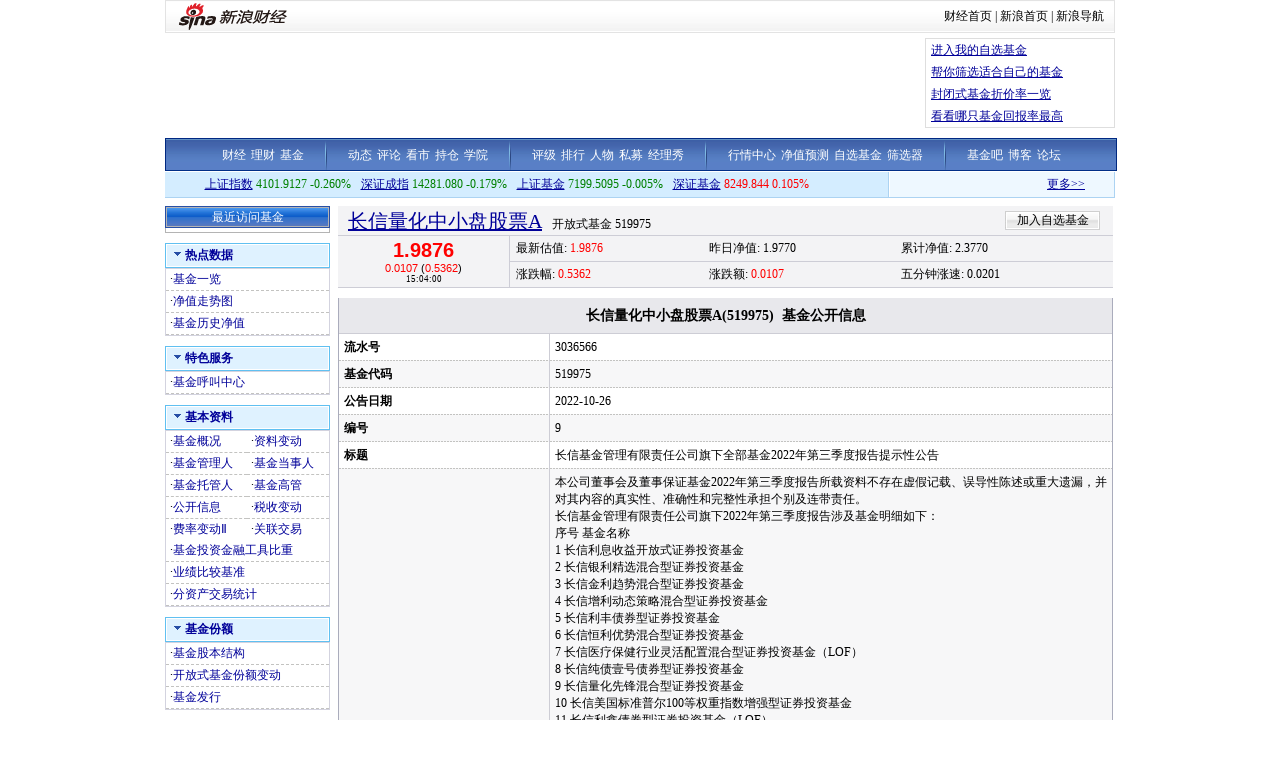

--- FILE ---
content_type: application/javascript; charset=GB18030
request_url: https://hq.sinajs.cn/list=fu_519975,f_519975
body_size: 140
content:
var hq_str_fu_519975="长信量化中小盘股票A,15:04:00,1.9876,1.9770,2.3770,0.0201,0.5362,2026-01-16";
var hq_str_f_519975="长信量化中小盘股票A,1.99,2.39,1.977,2026-01-16,1.28784";
